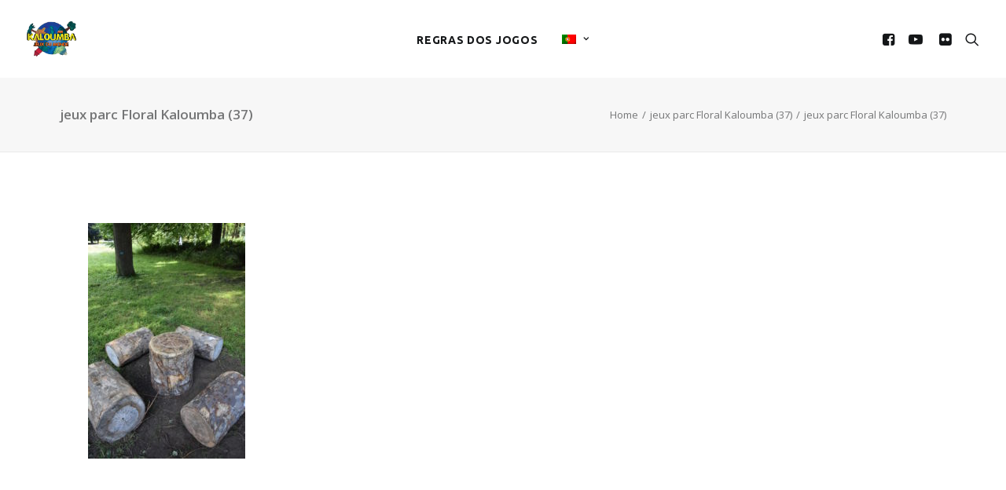

--- FILE ---
content_type: text/html; charset=UTF-8
request_url: https://www.kaloumba.com/pt-pt/jeux-parc-floral-kaloumba-37-2/
body_size: 11998
content:
<!DOCTYPE html>
<html class="no-touch" lang="pt-pt" xmlns="http://www.w3.org/1999/xhtml">
<head>
<meta http-equiv="Content-Type" content="text/html; charset=UTF-8">
<meta name="viewport" content="width=device-width, initial-scale=1">
<link rel="profile" href="http://gmpg.org/xfn/11">
<link rel="pingback" href="https://www.kaloumba.com/xmlrpc.php">
<meta name='robots' content='index, follow, max-image-preview:large, max-snippet:-1, max-video-preview:-1' />
	<style>img:is([sizes="auto" i], [sizes^="auto," i]) { contain-intrinsic-size: 3000px 1500px }</style>
	<link rel="alternate" hreflang="fr-fr" href="https://www.kaloumba.com/jeux-du-monde-dans-le-parc-floral-de-paris/jeux-parc-floral-kaloumba-37/" />
<link rel="alternate" hreflang="el" href="https://www.kaloumba.com/el/jeux-parc-floral-kaloumba-37-2/" />
<link rel="alternate" hreflang="en-us" href="https://www.kaloumba.com/en/jeux-parc-floral-kaloumba-37-2/" />
<link rel="alternate" hreflang="es-es" href="https://www.kaloumba.com/es/jeux-parc-floral-kaloumba-37-2/" />
<link rel="alternate" hreflang="pt-pt" href="https://www.kaloumba.com/pt-pt/jeux-parc-floral-kaloumba-37-2/" />

	<!-- This site is optimized with the Yoast SEO plugin v26.7 - https://yoast.com/wordpress/plugins/seo/ -->
	<title>jeux parc Floral Kaloumba (37) - KALOUMBA</title>
	<link rel="canonical" href="https://www.kaloumba.com/pt-pt/jeux-parc-floral-kaloumba-37-2/" />
	<meta property="og:locale" content="pt_PT" />
	<meta property="og:type" content="article" />
	<meta property="og:title" content="jeux parc Floral Kaloumba (37) - KALOUMBA" />
	<meta property="og:url" content="https://www.kaloumba.com/pt-pt/jeux-parc-floral-kaloumba-37-2/" />
	<meta property="og:site_name" content="KALOUMBA" />
	<meta property="article:publisher" content="https://www.facebook.com/kaloumbafrance" />
	<meta property="og:image" content="https://www.kaloumba.com/pt-pt/jeux-parc-floral-kaloumba-37-2/" />
	<meta property="og:image:width" content="683" />
	<meta property="og:image:height" content="1024" />
	<meta property="og:image:type" content="image/jpeg" />
	<meta name="twitter:card" content="summary_large_image" />
	<script type="application/ld+json" class="yoast-schema-graph">{"@context":"https://schema.org","@graph":[{"@type":"WebPage","@id":"https://www.kaloumba.com/pt-pt/jeux-parc-floral-kaloumba-37-2/","url":"https://www.kaloumba.com/pt-pt/jeux-parc-floral-kaloumba-37-2/","name":"jeux parc Floral Kaloumba (37) - KALOUMBA","isPartOf":{"@id":"https://www.kaloumba.com/en/#website"},"primaryImageOfPage":{"@id":"https://www.kaloumba.com/pt-pt/jeux-parc-floral-kaloumba-37-2/#primaryimage"},"image":{"@id":"https://www.kaloumba.com/pt-pt/jeux-parc-floral-kaloumba-37-2/#primaryimage"},"thumbnailUrl":"https://www.kaloumba.com/wp-content/uploads/2021/07/jeux-parc-Floral-Kaloumba-37.jpg","datePublished":"2021-07-29T16:56:41+00:00","breadcrumb":{"@id":"https://www.kaloumba.com/pt-pt/jeux-parc-floral-kaloumba-37-2/#breadcrumb"},"inLanguage":"pt-PT","potentialAction":[{"@type":"ReadAction","target":["https://www.kaloumba.com/pt-pt/jeux-parc-floral-kaloumba-37-2/"]}]},{"@type":"ImageObject","inLanguage":"pt-PT","@id":"https://www.kaloumba.com/pt-pt/jeux-parc-floral-kaloumba-37-2/#primaryimage","url":"https://www.kaloumba.com/wp-content/uploads/2021/07/jeux-parc-Floral-Kaloumba-37.jpg","contentUrl":"https://www.kaloumba.com/wp-content/uploads/2021/07/jeux-parc-Floral-Kaloumba-37.jpg","width":1707,"height":2560},{"@type":"BreadcrumbList","@id":"https://www.kaloumba.com/pt-pt/jeux-parc-floral-kaloumba-37-2/#breadcrumb","itemListElement":[{"@type":"ListItem","position":1,"name":"Accueil","item":"https://www.kaloumba.com/"},{"@type":"ListItem","position":2,"name":"jeux parc Floral Kaloumba (37)"}]},{"@type":"WebSite","@id":"https://www.kaloumba.com/en/#website","url":"https://www.kaloumba.com/en/","name":"KALOUMBA","description":"découvre des jeux traditionnels venus du monde entier et de toute époque","publisher":{"@id":"https://www.kaloumba.com/en/#organization"},"potentialAction":[{"@type":"SearchAction","target":{"@type":"EntryPoint","urlTemplate":"https://www.kaloumba.com/en/?s={search_term_string}"},"query-input":{"@type":"PropertyValueSpecification","valueRequired":true,"valueName":"search_term_string"}}],"inLanguage":"pt-PT"},{"@type":"Organization","@id":"https://www.kaloumba.com/en/#organization","name":"Kaloumba","url":"https://www.kaloumba.com/en/","logo":{"@type":"ImageObject","inLanguage":"pt-PT","@id":"https://www.kaloumba.com/en/#/schema/logo/image/","url":"https://www.kaloumba.com/wp-content/uploads/2017/09/logo.png","contentUrl":"https://www.kaloumba.com/wp-content/uploads/2017/09/logo.png","width":400,"height":288,"caption":"Kaloumba"},"image":{"@id":"https://www.kaloumba.com/en/#/schema/logo/image/"},"sameAs":["https://www.facebook.com/kaloumbafrance"]}]}</script>
	<!-- / Yoast SEO plugin. -->


<link rel='dns-prefetch' href='//fonts.googleapis.com' />
<link rel="alternate" type="application/rss+xml" title="KALOUMBA &raquo; Feed" href="https://www.kaloumba.com/pt-pt/feed/" />
<link rel="alternate" type="application/rss+xml" title="KALOUMBA &raquo; Feed de comentários" href="https://www.kaloumba.com/pt-pt/comments/feed/" />
<link rel="alternate" type="application/rss+xml" title="Feed de comentários de KALOUMBA &raquo; jeux parc Floral Kaloumba (37)" href="https://www.kaloumba.com/pt-pt/feed/?attachment_id=59794" />
<script type="text/javascript">
/* <![CDATA[ */
window._wpemojiSettings = {"baseUrl":"https:\/\/s.w.org\/images\/core\/emoji\/15.0.3\/72x72\/","ext":".png","svgUrl":"https:\/\/s.w.org\/images\/core\/emoji\/15.0.3\/svg\/","svgExt":".svg","source":{"concatemoji":"https:\/\/www.kaloumba.com\/wp-includes\/js\/wp-emoji-release.min.js?ver=6.7.4"}};
/*! This file is auto-generated */
!function(i,n){var o,s,e;function c(e){try{var t={supportTests:e,timestamp:(new Date).valueOf()};sessionStorage.setItem(o,JSON.stringify(t))}catch(e){}}function p(e,t,n){e.clearRect(0,0,e.canvas.width,e.canvas.height),e.fillText(t,0,0);var t=new Uint32Array(e.getImageData(0,0,e.canvas.width,e.canvas.height).data),r=(e.clearRect(0,0,e.canvas.width,e.canvas.height),e.fillText(n,0,0),new Uint32Array(e.getImageData(0,0,e.canvas.width,e.canvas.height).data));return t.every(function(e,t){return e===r[t]})}function u(e,t,n){switch(t){case"flag":return n(e,"\ud83c\udff3\ufe0f\u200d\u26a7\ufe0f","\ud83c\udff3\ufe0f\u200b\u26a7\ufe0f")?!1:!n(e,"\ud83c\uddfa\ud83c\uddf3","\ud83c\uddfa\u200b\ud83c\uddf3")&&!n(e,"\ud83c\udff4\udb40\udc67\udb40\udc62\udb40\udc65\udb40\udc6e\udb40\udc67\udb40\udc7f","\ud83c\udff4\u200b\udb40\udc67\u200b\udb40\udc62\u200b\udb40\udc65\u200b\udb40\udc6e\u200b\udb40\udc67\u200b\udb40\udc7f");case"emoji":return!n(e,"\ud83d\udc26\u200d\u2b1b","\ud83d\udc26\u200b\u2b1b")}return!1}function f(e,t,n){var r="undefined"!=typeof WorkerGlobalScope&&self instanceof WorkerGlobalScope?new OffscreenCanvas(300,150):i.createElement("canvas"),a=r.getContext("2d",{willReadFrequently:!0}),o=(a.textBaseline="top",a.font="600 32px Arial",{});return e.forEach(function(e){o[e]=t(a,e,n)}),o}function t(e){var t=i.createElement("script");t.src=e,t.defer=!0,i.head.appendChild(t)}"undefined"!=typeof Promise&&(o="wpEmojiSettingsSupports",s=["flag","emoji"],n.supports={everything:!0,everythingExceptFlag:!0},e=new Promise(function(e){i.addEventListener("DOMContentLoaded",e,{once:!0})}),new Promise(function(t){var n=function(){try{var e=JSON.parse(sessionStorage.getItem(o));if("object"==typeof e&&"number"==typeof e.timestamp&&(new Date).valueOf()<e.timestamp+604800&&"object"==typeof e.supportTests)return e.supportTests}catch(e){}return null}();if(!n){if("undefined"!=typeof Worker&&"undefined"!=typeof OffscreenCanvas&&"undefined"!=typeof URL&&URL.createObjectURL&&"undefined"!=typeof Blob)try{var e="postMessage("+f.toString()+"("+[JSON.stringify(s),u.toString(),p.toString()].join(",")+"));",r=new Blob([e],{type:"text/javascript"}),a=new Worker(URL.createObjectURL(r),{name:"wpTestEmojiSupports"});return void(a.onmessage=function(e){c(n=e.data),a.terminate(),t(n)})}catch(e){}c(n=f(s,u,p))}t(n)}).then(function(e){for(var t in e)n.supports[t]=e[t],n.supports.everything=n.supports.everything&&n.supports[t],"flag"!==t&&(n.supports.everythingExceptFlag=n.supports.everythingExceptFlag&&n.supports[t]);n.supports.everythingExceptFlag=n.supports.everythingExceptFlag&&!n.supports.flag,n.DOMReady=!1,n.readyCallback=function(){n.DOMReady=!0}}).then(function(){return e}).then(function(){var e;n.supports.everything||(n.readyCallback(),(e=n.source||{}).concatemoji?t(e.concatemoji):e.wpemoji&&e.twemoji&&(t(e.twemoji),t(e.wpemoji)))}))}((window,document),window._wpemojiSettings);
/* ]]> */
</script>
<style id='wp-emoji-styles-inline-css' type='text/css'>

	img.wp-smiley, img.emoji {
		display: inline !important;
		border: none !important;
		box-shadow: none !important;
		height: 1em !important;
		width: 1em !important;
		margin: 0 0.07em !important;
		vertical-align: -0.1em !important;
		background: none !important;
		padding: 0 !important;
	}
</style>
<link rel='stylesheet' id='wp-block-library-css' href='https://www.kaloumba.com/wp-includes/css/dist/block-library/style.min.css?ver=6.7.4' type='text/css' media='all' />
<style id='classic-theme-styles-inline-css' type='text/css'>
/*! This file is auto-generated */
.wp-block-button__link{color:#fff;background-color:#32373c;border-radius:9999px;box-shadow:none;text-decoration:none;padding:calc(.667em + 2px) calc(1.333em + 2px);font-size:1.125em}.wp-block-file__button{background:#32373c;color:#fff;text-decoration:none}
</style>
<style id='global-styles-inline-css' type='text/css'>
:root{--wp--preset--aspect-ratio--square: 1;--wp--preset--aspect-ratio--4-3: 4/3;--wp--preset--aspect-ratio--3-4: 3/4;--wp--preset--aspect-ratio--3-2: 3/2;--wp--preset--aspect-ratio--2-3: 2/3;--wp--preset--aspect-ratio--16-9: 16/9;--wp--preset--aspect-ratio--9-16: 9/16;--wp--preset--color--black: #000000;--wp--preset--color--cyan-bluish-gray: #abb8c3;--wp--preset--color--white: #ffffff;--wp--preset--color--pale-pink: #f78da7;--wp--preset--color--vivid-red: #cf2e2e;--wp--preset--color--luminous-vivid-orange: #ff6900;--wp--preset--color--luminous-vivid-amber: #fcb900;--wp--preset--color--light-green-cyan: #7bdcb5;--wp--preset--color--vivid-green-cyan: #00d084;--wp--preset--color--pale-cyan-blue: #8ed1fc;--wp--preset--color--vivid-cyan-blue: #0693e3;--wp--preset--color--vivid-purple: #9b51e0;--wp--preset--gradient--vivid-cyan-blue-to-vivid-purple: linear-gradient(135deg,rgba(6,147,227,1) 0%,rgb(155,81,224) 100%);--wp--preset--gradient--light-green-cyan-to-vivid-green-cyan: linear-gradient(135deg,rgb(122,220,180) 0%,rgb(0,208,130) 100%);--wp--preset--gradient--luminous-vivid-amber-to-luminous-vivid-orange: linear-gradient(135deg,rgba(252,185,0,1) 0%,rgba(255,105,0,1) 100%);--wp--preset--gradient--luminous-vivid-orange-to-vivid-red: linear-gradient(135deg,rgba(255,105,0,1) 0%,rgb(207,46,46) 100%);--wp--preset--gradient--very-light-gray-to-cyan-bluish-gray: linear-gradient(135deg,rgb(238,238,238) 0%,rgb(169,184,195) 100%);--wp--preset--gradient--cool-to-warm-spectrum: linear-gradient(135deg,rgb(74,234,220) 0%,rgb(151,120,209) 20%,rgb(207,42,186) 40%,rgb(238,44,130) 60%,rgb(251,105,98) 80%,rgb(254,248,76) 100%);--wp--preset--gradient--blush-light-purple: linear-gradient(135deg,rgb(255,206,236) 0%,rgb(152,150,240) 100%);--wp--preset--gradient--blush-bordeaux: linear-gradient(135deg,rgb(254,205,165) 0%,rgb(254,45,45) 50%,rgb(107,0,62) 100%);--wp--preset--gradient--luminous-dusk: linear-gradient(135deg,rgb(255,203,112) 0%,rgb(199,81,192) 50%,rgb(65,88,208) 100%);--wp--preset--gradient--pale-ocean: linear-gradient(135deg,rgb(255,245,203) 0%,rgb(182,227,212) 50%,rgb(51,167,181) 100%);--wp--preset--gradient--electric-grass: linear-gradient(135deg,rgb(202,248,128) 0%,rgb(113,206,126) 100%);--wp--preset--gradient--midnight: linear-gradient(135deg,rgb(2,3,129) 0%,rgb(40,116,252) 100%);--wp--preset--font-size--small: 13px;--wp--preset--font-size--medium: 20px;--wp--preset--font-size--large: 36px;--wp--preset--font-size--x-large: 42px;--wp--preset--spacing--20: 0.44rem;--wp--preset--spacing--30: 0.67rem;--wp--preset--spacing--40: 1rem;--wp--preset--spacing--50: 1.5rem;--wp--preset--spacing--60: 2.25rem;--wp--preset--spacing--70: 3.38rem;--wp--preset--spacing--80: 5.06rem;--wp--preset--shadow--natural: 6px 6px 9px rgba(0, 0, 0, 0.2);--wp--preset--shadow--deep: 12px 12px 50px rgba(0, 0, 0, 0.4);--wp--preset--shadow--sharp: 6px 6px 0px rgba(0, 0, 0, 0.2);--wp--preset--shadow--outlined: 6px 6px 0px -3px rgba(255, 255, 255, 1), 6px 6px rgba(0, 0, 0, 1);--wp--preset--shadow--crisp: 6px 6px 0px rgba(0, 0, 0, 1);}:where(.is-layout-flex){gap: 0.5em;}:where(.is-layout-grid){gap: 0.5em;}body .is-layout-flex{display: flex;}.is-layout-flex{flex-wrap: wrap;align-items: center;}.is-layout-flex > :is(*, div){margin: 0;}body .is-layout-grid{display: grid;}.is-layout-grid > :is(*, div){margin: 0;}:where(.wp-block-columns.is-layout-flex){gap: 2em;}:where(.wp-block-columns.is-layout-grid){gap: 2em;}:where(.wp-block-post-template.is-layout-flex){gap: 1.25em;}:where(.wp-block-post-template.is-layout-grid){gap: 1.25em;}.has-black-color{color: var(--wp--preset--color--black) !important;}.has-cyan-bluish-gray-color{color: var(--wp--preset--color--cyan-bluish-gray) !important;}.has-white-color{color: var(--wp--preset--color--white) !important;}.has-pale-pink-color{color: var(--wp--preset--color--pale-pink) !important;}.has-vivid-red-color{color: var(--wp--preset--color--vivid-red) !important;}.has-luminous-vivid-orange-color{color: var(--wp--preset--color--luminous-vivid-orange) !important;}.has-luminous-vivid-amber-color{color: var(--wp--preset--color--luminous-vivid-amber) !important;}.has-light-green-cyan-color{color: var(--wp--preset--color--light-green-cyan) !important;}.has-vivid-green-cyan-color{color: var(--wp--preset--color--vivid-green-cyan) !important;}.has-pale-cyan-blue-color{color: var(--wp--preset--color--pale-cyan-blue) !important;}.has-vivid-cyan-blue-color{color: var(--wp--preset--color--vivid-cyan-blue) !important;}.has-vivid-purple-color{color: var(--wp--preset--color--vivid-purple) !important;}.has-black-background-color{background-color: var(--wp--preset--color--black) !important;}.has-cyan-bluish-gray-background-color{background-color: var(--wp--preset--color--cyan-bluish-gray) !important;}.has-white-background-color{background-color: var(--wp--preset--color--white) !important;}.has-pale-pink-background-color{background-color: var(--wp--preset--color--pale-pink) !important;}.has-vivid-red-background-color{background-color: var(--wp--preset--color--vivid-red) !important;}.has-luminous-vivid-orange-background-color{background-color: var(--wp--preset--color--luminous-vivid-orange) !important;}.has-luminous-vivid-amber-background-color{background-color: var(--wp--preset--color--luminous-vivid-amber) !important;}.has-light-green-cyan-background-color{background-color: var(--wp--preset--color--light-green-cyan) !important;}.has-vivid-green-cyan-background-color{background-color: var(--wp--preset--color--vivid-green-cyan) !important;}.has-pale-cyan-blue-background-color{background-color: var(--wp--preset--color--pale-cyan-blue) !important;}.has-vivid-cyan-blue-background-color{background-color: var(--wp--preset--color--vivid-cyan-blue) !important;}.has-vivid-purple-background-color{background-color: var(--wp--preset--color--vivid-purple) !important;}.has-black-border-color{border-color: var(--wp--preset--color--black) !important;}.has-cyan-bluish-gray-border-color{border-color: var(--wp--preset--color--cyan-bluish-gray) !important;}.has-white-border-color{border-color: var(--wp--preset--color--white) !important;}.has-pale-pink-border-color{border-color: var(--wp--preset--color--pale-pink) !important;}.has-vivid-red-border-color{border-color: var(--wp--preset--color--vivid-red) !important;}.has-luminous-vivid-orange-border-color{border-color: var(--wp--preset--color--luminous-vivid-orange) !important;}.has-luminous-vivid-amber-border-color{border-color: var(--wp--preset--color--luminous-vivid-amber) !important;}.has-light-green-cyan-border-color{border-color: var(--wp--preset--color--light-green-cyan) !important;}.has-vivid-green-cyan-border-color{border-color: var(--wp--preset--color--vivid-green-cyan) !important;}.has-pale-cyan-blue-border-color{border-color: var(--wp--preset--color--pale-cyan-blue) !important;}.has-vivid-cyan-blue-border-color{border-color: var(--wp--preset--color--vivid-cyan-blue) !important;}.has-vivid-purple-border-color{border-color: var(--wp--preset--color--vivid-purple) !important;}.has-vivid-cyan-blue-to-vivid-purple-gradient-background{background: var(--wp--preset--gradient--vivid-cyan-blue-to-vivid-purple) !important;}.has-light-green-cyan-to-vivid-green-cyan-gradient-background{background: var(--wp--preset--gradient--light-green-cyan-to-vivid-green-cyan) !important;}.has-luminous-vivid-amber-to-luminous-vivid-orange-gradient-background{background: var(--wp--preset--gradient--luminous-vivid-amber-to-luminous-vivid-orange) !important;}.has-luminous-vivid-orange-to-vivid-red-gradient-background{background: var(--wp--preset--gradient--luminous-vivid-orange-to-vivid-red) !important;}.has-very-light-gray-to-cyan-bluish-gray-gradient-background{background: var(--wp--preset--gradient--very-light-gray-to-cyan-bluish-gray) !important;}.has-cool-to-warm-spectrum-gradient-background{background: var(--wp--preset--gradient--cool-to-warm-spectrum) !important;}.has-blush-light-purple-gradient-background{background: var(--wp--preset--gradient--blush-light-purple) !important;}.has-blush-bordeaux-gradient-background{background: var(--wp--preset--gradient--blush-bordeaux) !important;}.has-luminous-dusk-gradient-background{background: var(--wp--preset--gradient--luminous-dusk) !important;}.has-pale-ocean-gradient-background{background: var(--wp--preset--gradient--pale-ocean) !important;}.has-electric-grass-gradient-background{background: var(--wp--preset--gradient--electric-grass) !important;}.has-midnight-gradient-background{background: var(--wp--preset--gradient--midnight) !important;}.has-small-font-size{font-size: var(--wp--preset--font-size--small) !important;}.has-medium-font-size{font-size: var(--wp--preset--font-size--medium) !important;}.has-large-font-size{font-size: var(--wp--preset--font-size--large) !important;}.has-x-large-font-size{font-size: var(--wp--preset--font-size--x-large) !important;}
:where(.wp-block-post-template.is-layout-flex){gap: 1.25em;}:where(.wp-block-post-template.is-layout-grid){gap: 1.25em;}
:where(.wp-block-columns.is-layout-flex){gap: 2em;}:where(.wp-block-columns.is-layout-grid){gap: 2em;}
:root :where(.wp-block-pullquote){font-size: 1.5em;line-height: 1.6;}
</style>
<link rel='stylesheet' id='contact-form-7-css' href='https://www.kaloumba.com/wp-content/plugins/contact-form-7/includes/css/styles.css?ver=6.1.4' type='text/css' media='all' />
<link rel='stylesheet' id='uncodefont-google-css' href='//fonts.googleapis.com/css?family=Poppins%3A300%2Cregular%2C500%2C600%2C700%7CHind%3A300%2Cregular%2C500%2C600%2C700%7CDroid+Serif%3Aregular%2Citalic%2C700%2C700italic%7CDosis%3A200%2C300%2Cregular%2C500%2C600%2C700%2C800%7CPlayfair+Display%3Aregular%2Citalic%2C700%2C700italic%2C900%2C900italic%7COswald%3A300%2Cregular%2C700%7CRoboto%3A100%2C100italic%2C300%2C300italic%2Cregular%2Citalic%2C500%2C500italic%2C700%2C700italic%2C900%2C900italic%7CSource+Sans+Pro%3A200%2C200italic%2C300%2C300italic%2Cregular%2Citalic%2C600%2C600italic%2C700%2C700italic%2C900%2C900italic%7CChivo%3Aregular%2Citalic%2C900%2C900italic%7COpen+Sans%3A300%2C300italic%2Cregular%2Citalic%2C600%2C600italic%2C700%2C700italic%2C800%2C800italic%7CUbuntu%3A300%2C300italic%2Cregular%2Citalic%2C500%2C500italic%2C700%2C700italic&#038;subset=devanagari%2Clatin-ext%2Clatin%2Ccyrillic%2Cvietnamese%2Cgreek%2Ccyrillic-ext%2Cgreek-ext&#038;ver=2.9.1.3' type='text/css' media='all' />
<link rel='stylesheet' id='wpml-menu-item-0-css' href='//www.kaloumba.com/wp-content/plugins/sitepress-multilingual-cms-old/templates/language-switchers/menu-item/style.css?ver=1' type='text/css' media='all' />
<link rel='stylesheet' id='wpml-cms-nav-css-css' href='https://www.kaloumba.com/wp-content/plugins/wpml-cms-nav-old/res/css/navigation.css?ver=1.4.23' type='text/css' media='all' />
<link rel='stylesheet' id='cms-navigation-style-base-css' href='https://www.kaloumba.com/wp-content/plugins/wpml-cms-nav-old/res/css/cms-navigation-base.css?ver=1.4.23' type='text/css' media='screen' />
<link rel='stylesheet' id='cms-navigation-style-css' href='https://www.kaloumba.com/wp-content/plugins/wpml-cms-nav-old/res/css/cms-navigation.css?ver=1.4.23' type='text/css' media='screen' />
<link rel='stylesheet' id='uncode-style-css' href='https://www.kaloumba.com/wp-content/themes/uncode/library/css/style.css?ver=74758608' type='text/css' media='all' />
<style id='uncode-style-inline-css' type='text/css'>

@media (min-width: 960px) { .limit-width { max-width: 1200px; margin: auto;}}
.menu-primary ul.menu-smart > li > a, .menu-primary ul.menu-smart li.dropdown > a, .menu-primary ul.menu-smart li.mega-menu > a, .vmenu-container ul.menu-smart > li > a, .vmenu-container ul.menu-smart li.dropdown > a { text-transform: uppercase; }
#changer-back-color { transition: background-color 1000ms cubic-bezier(0.25, 1, 0.5, 1) !important; } #changer-back-color > div { transition: opacity 1000ms cubic-bezier(0.25, 1, 0.5, 1) !important; } body.bg-changer-init.disable-hover .main-wrapper .style-light,  body.bg-changer-init.disable-hover .main-wrapper .style-light h1,  body.bg-changer-init.disable-hover .main-wrapper .style-light h2, body.bg-changer-init.disable-hover .main-wrapper .style-light h3, body.bg-changer-init.disable-hover .main-wrapper .style-light h4, body.bg-changer-init.disable-hover .main-wrapper .style-light h5, body.bg-changer-init.disable-hover .main-wrapper .style-light h6, body.bg-changer-init.disable-hover .main-wrapper .style-light a, body.bg-changer-init.disable-hover .main-wrapper .style-dark, body.bg-changer-init.disable-hover .main-wrapper .style-dark h1, body.bg-changer-init.disable-hover .main-wrapper .style-dark h2, body.bg-changer-init.disable-hover .main-wrapper .style-dark h3, body.bg-changer-init.disable-hover .main-wrapper .style-dark h4, body.bg-changer-init.disable-hover .main-wrapper .style-dark h5, body.bg-changer-init.disable-hover .main-wrapper .style-dark h6, body.bg-changer-init.disable-hover .main-wrapper .style-dark a { transition: color 1000ms cubic-bezier(0.25, 1, 0.5, 1) !important; }
</style>
<link rel='stylesheet' id='uncode-icons-css' href='https://www.kaloumba.com/wp-content/themes/uncode/library/css/uncode-icons.css?ver=74758608' type='text/css' media='all' />
<link rel='stylesheet' id='uncode-custom-style-css' href='https://www.kaloumba.com/wp-content/themes/uncode/library/css/style-custom.css?ver=74758608' type='text/css' media='all' />
<style id='uncode-custom-style-inline-css' type='text/css'>
.tribe-events-list-widget .tribe-events-list-widget-events {padding:0px;}.tribe-event-title {font-size:14px !important;font-weight:400;font-family:Open sans;}.tribe-event-duration {font-size:11px !important;}.widget-title {font-size:15px !important;}.post-info{display:none;}.share-button.share-inline .social.top li.social-xing{display:none !important;}
</style>
<script type="text/javascript" src="https://www.kaloumba.com/wp-includes/js/jquery/jquery.min.js?ver=3.7.1" id="jquery-core-js"></script>
<script type="text/javascript" src="https://www.kaloumba.com/wp-includes/js/jquery/jquery-migrate.min.js?ver=3.4.1" id="jquery-migrate-js"></script>
<script type="text/javascript" src="/wp-content/themes/uncode/library/js/ai-uncode.js" id="uncodeAI" data-home="/pt-pt/" data-path="/" data-breakpoints-images="258,516,720,1032,1440,2064,2880" id="ai-uncode-js"></script>
<script type="text/javascript" id="uncode-init-js-extra">
/* <![CDATA[ */
var SiteParameters = {"days":"days","hours":"hours","minutes":"minutes","seconds":"seconds","constant_scroll":"on","scroll_speed":"2","parallax_factor":"0.25","loading":"Loading\u2026","slide_name":"slide","slide_footer":"footer","ajax_url":"https:\/\/www.kaloumba.com\/wp-admin\/admin-ajax.php","nonce_adaptive_images":"e738376a02","nonce_srcset_async":"a2f5587c3a","enable_debug":"","block_mobile_videos":"","is_frontend_editor":"","main_width":["1200","px"],"mobile_parallax_allowed":"","listen_for_screen_update":"1","wireframes_plugin_active":"","sticky_elements":"off","resize_quality":"90","register_metadata":"","bg_changer_time":"1000","update_wc_fragments":"1","optimize_shortpixel_image":"","menu_mobile_offcanvas_gap":"45","custom_cursor_selector":"[href], .trigger-overlay, .owl-next, .owl-prev, .owl-dot, input[type=\"submit\"], input[type=\"checkbox\"], button[type=\"submit\"], a[class^=\"ilightbox\"], .ilightbox-thumbnail, .ilightbox-prev, .ilightbox-next, .overlay-close, .unmodal-close, .qty-inset > span, .share-button li, .uncode-post-titles .tmb.tmb-click-area, .btn-link, .tmb-click-row .t-inside, .lg-outer button, .lg-thumb img, a[data-lbox], .uncode-close-offcanvas-overlay, .uncode-nav-next, .uncode-nav-prev, .uncode-nav-index","mobile_parallax_animation":"","lbox_enhanced":"","native_media_player":"1","vimeoPlayerParams":"?autoplay=0","ajax_filter_key_search":"key","ajax_filter_key_unfilter":"unfilter","index_pagination_disable_scroll":"","index_pagination_scroll_to":"","uncode_wc_popup_cart_qty":"","disable_hover_hack":"","uncode_nocookie":"","menuHideOnClick":"1","smoothScroll":"off","smoothScrollDisableHover":"","smoothScrollQuery":"960","uncode_force_onepage_dots":"","uncode_smooth_scroll_safe":"","uncode_lb_add_galleries":", .gallery","uncode_lb_add_items":", .gallery .gallery-item a","uncode_adaptive":"1","ai_breakpoints":"258,516,720,1032,1440,2064,2880"};
/* ]]> */
</script>
<script type="text/javascript" src="https://www.kaloumba.com/wp-content/themes/uncode/library/js/init.js?ver=74758608" id="uncode-init-js"></script>
<script></script><link rel="https://api.w.org/" href="https://www.kaloumba.com/pt-pt/wp-json/" /><link rel="alternate" title="JSON" type="application/json" href="https://www.kaloumba.com/pt-pt/wp-json/wp/v2/media/59794/" /><link rel="EditURI" type="application/rsd+xml" title="RSD" href="https://www.kaloumba.com/xmlrpc.php?rsd" />
<meta name="generator" content="WordPress 6.7.4" />
<link rel='shortlink' href='https://www.kaloumba.com/pt-pt/?p=59794' />
<link rel="alternate" title="oEmbed (JSON)" type="application/json+oembed" href="https://www.kaloumba.com/pt-pt/wp-json/oembed/1.0/embed/?url=https%3A%2F%2Fwww.kaloumba.com%2Fpt-pt%2Fjeux-parc-floral-kaloumba-37-2%2F" />
<link rel="alternate" title="oEmbed (XML)" type="text/xml+oembed" href="https://www.kaloumba.com/pt-pt/wp-json/oembed/1.0/embed/?url=https%3A%2F%2Fwww.kaloumba.com%2Fpt-pt%2Fjeux-parc-floral-kaloumba-37-2%2F&#038;format=xml" />
<meta name="generator" content="WPML ver:4.0.7 stt:1,4,13,42,2;" />
<style type="text/css">.recentcomments a{display:inline !important;padding:0 !important;margin:0 !important;}</style><link rel="icon" href="https://www.kaloumba.com/wp-content/uploads/2017/09/cropped-ico-32x32.png" sizes="32x32" />
<link rel="icon" href="https://www.kaloumba.com/wp-content/uploads/2017/09/cropped-ico-192x192.png" sizes="192x192" />
<link rel="apple-touch-icon" href="https://www.kaloumba.com/wp-content/uploads/2017/09/cropped-ico-180x180.png" />
<meta name="msapplication-TileImage" content="https://www.kaloumba.com/wp-content/uploads/2017/09/cropped-ico-270x270.png" />
<noscript><style> .wpb_animate_when_almost_visible { opacity: 1; }</style></noscript></head>
<body class="attachment attachment-template-default single single-attachment postid-59794 attachmentid-59794 attachment-jpeg  style-color-wayh-bg group-blog hormenu-position-left megamenu-full-submenu hmenu hmenu-position-center header-full-width main-center-align menu-sticky-mobile menu-mobile-default mobile-parallax-not-allowed ilb-no-bounce qw-body-scroll-disabled menu-sticky-fix no-qty-fx wpb-js-composer js-comp-ver-7.8 vc_responsive" data-border="0">
		<div id="vh_layout_help"></div><div class="body-borders" data-border="0"><div class="top-border body-border-shadow"></div><div class="right-border body-border-shadow"></div><div class="bottom-border body-border-shadow"></div><div class="left-border body-border-shadow"></div><div class="top-border style-light-bg"></div><div class="right-border style-light-bg"></div><div class="bottom-border style-light-bg"></div><div class="left-border style-light-bg"></div></div>	<div class="box-wrapper">
		<div class="box-container">
		<script type="text/javascript" id="initBox">UNCODE.initBox();</script>
		<div class="menu-wrapper menu-shrink menu-sticky menu-sticky-mobile">
													
													<header id="masthead" class="navbar menu-primary menu-light submenu-dark menu-transparent menu-add-padding style-light-original single-h-padding menu-absolute menu-with-logo">
														<div class="menu-container style-color-xsdn-bg menu-no-borders">
															<div class="row-menu">
																<div class="row-menu-inner">
																	<div id="logo-container-mobile" class="col-lg-0 logo-container middle">
																		<div id="main-logo" class="navbar-header style-light">
																			<a href="https://www.kaloumba.com/pt-pt/" class="navbar-brand" data-minheight="30" aria-label="KALOUMBA"><div class="logo-image main-logo logo-skinnable" data-maxheight="45" style="height: 45px;"><img fetchpriority="high" decoding="async" src="https://www.kaloumba.com/wp-content/uploads/2017/09/logo.png" alt="logo" width="400" height="288" class="img-responsive" /></div></a>
																		</div>
																		<div class="mmb-container"><div class="mobile-additional-icons"></div><div class="mobile-menu-button mobile-menu-button-light lines-button"><span class="lines"><span></span></span></div></div>
																	</div>
																	<div class="col-lg-12 main-menu-container middle">
																		<div class="menu-horizontal ">
																			<div class="menu-horizontal-inner">
																				<div class="nav navbar-nav navbar-main navbar-nav-first"><ul id="menu-main_menu-pr" class="menu-primary-inner menu-smart sm"><li id="menu-item-56930" class="menu-item menu-item-type-post_type menu-item-object-page menu-item-56930 menu-item-link"><a title="Regras dos jogos" href="https://www.kaloumba.com/pt-pt/regras-dos-jogos/">Regras dos jogos<i class="fa fa-angle-right fa-dropdown"></i></a></li>
<li id="menu-item-wpml-ls-90-pt-pt" class="menu-item wpml-ls-slot-90 wpml-ls-item wpml-ls-item-pt-pt wpml-ls-current-language wpml-ls-menu-item wpml-ls-last-item menu-item-type-wpml_ls_menu_item menu-item-object-wpml_ls_menu_item menu-item-has-children menu-item-wpml-ls-90-pt-pt dropdown menu-item-link"><a title="&lt;img class=&quot;wpml-ls-flag&quot; src=&quot;https://www.kaloumba.com/wp-content/plugins/sitepress-multilingual-cms-old/res/flags/pt-pt.png&quot; alt=&quot;pt-pt&quot; title=&quot;Português&quot;&gt;" href="https://www.kaloumba.com/pt-pt/jeux-parc-floral-kaloumba-37-2/" data-toggle="dropdown" class="dropdown-toggle" data-type="title"><img decoding="async" class="wpml-ls-flag" src="https://www.kaloumba.com/wp-content/plugins/sitepress-multilingual-cms-old/res/flags/pt-pt.png" alt="pt-pt" title="Português"><i class="fa fa-angle-down fa-dropdown"></i></a>
<ul role="menu" class="drop-menu">
	<li id="menu-item-wpml-ls-90-fr" class="menu-item wpml-ls-slot-90 wpml-ls-item wpml-ls-item-fr wpml-ls-menu-item wpml-ls-first-item menu-item-type-wpml_ls_menu_item menu-item-object-wpml_ls_menu_item menu-item-wpml-ls-90-fr"><a title="&lt;img class=&quot;wpml-ls-flag&quot; src=&quot;https://www.kaloumba.com/wp-content/plugins/sitepress-multilingual-cms-old/res/flags/fr.png&quot; alt=&quot;fr&quot; title=&quot;Français&quot;&gt;" href="https://www.kaloumba.com/jeux-du-monde-dans-le-parc-floral-de-paris/jeux-parc-floral-kaloumba-37/"><img decoding="async" class="wpml-ls-flag" src="https://www.kaloumba.com/wp-content/plugins/sitepress-multilingual-cms-old/res/flags/fr.png" alt="fr" title="Français"><i class="fa fa-angle-right fa-dropdown"></i></a></li>
	<li id="menu-item-wpml-ls-90-el" class="menu-item wpml-ls-slot-90 wpml-ls-item wpml-ls-item-el wpml-ls-menu-item menu-item-type-wpml_ls_menu_item menu-item-object-wpml_ls_menu_item menu-item-wpml-ls-90-el"><a title="&lt;img class=&quot;wpml-ls-flag&quot; src=&quot;https://www.kaloumba.com/wp-content/plugins/sitepress-multilingual-cms-old/res/flags/el.png&quot; alt=&quot;el&quot; title=&quot;Ελληνικα&quot;&gt;" href="https://www.kaloumba.com/el/jeux-parc-floral-kaloumba-37-2/"><img decoding="async" class="wpml-ls-flag" src="https://www.kaloumba.com/wp-content/plugins/sitepress-multilingual-cms-old/res/flags/el.png" alt="el" title="Ελληνικα"><i class="fa fa-angle-right fa-dropdown"></i></a></li>
	<li id="menu-item-wpml-ls-90-en" class="menu-item wpml-ls-slot-90 wpml-ls-item wpml-ls-item-en wpml-ls-menu-item menu-item-type-wpml_ls_menu_item menu-item-object-wpml_ls_menu_item menu-item-wpml-ls-90-en"><a title="&lt;img class=&quot;wpml-ls-flag&quot; src=&quot;https://www.kaloumba.com/wp-content/plugins/sitepress-multilingual-cms-old/res/flags/en.png&quot; alt=&quot;en&quot; title=&quot;English&quot;&gt;" href="https://www.kaloumba.com/en/jeux-parc-floral-kaloumba-37-2/"><img decoding="async" class="wpml-ls-flag" src="https://www.kaloumba.com/wp-content/plugins/sitepress-multilingual-cms-old/res/flags/en.png" alt="en" title="English"><i class="fa fa-angle-right fa-dropdown"></i></a></li>
	<li id="menu-item-wpml-ls-90-es" class="menu-item wpml-ls-slot-90 wpml-ls-item wpml-ls-item-es wpml-ls-menu-item menu-item-type-wpml_ls_menu_item menu-item-object-wpml_ls_menu_item menu-item-wpml-ls-90-es"><a title="&lt;img class=&quot;wpml-ls-flag&quot; src=&quot;https://www.kaloumba.com/wp-content/plugins/sitepress-multilingual-cms-old/res/flags/es.png&quot; alt=&quot;es&quot; title=&quot;Español&quot;&gt;" href="https://www.kaloumba.com/es/jeux-parc-floral-kaloumba-37-2/"><img decoding="async" class="wpml-ls-flag" src="https://www.kaloumba.com/wp-content/plugins/sitepress-multilingual-cms-old/res/flags/es.png" alt="es" title="Español"><i class="fa fa-angle-right fa-dropdown"></i></a></li>
</ul>
</li>
</ul></div><div class="uncode-close-offcanvas-mobile lines-button close navbar-mobile-el"><span class="lines"></span></div><div class="nav navbar-nav navbar-nav-last navbar-extra-icons"><ul class="menu-smart sm menu-icons menu-smart-social"><li class="menu-item-link social-icon social-816565"><a href="https://www.facebook.com/kaloumbafrance" class="social-menu-link" target="_blank"><i class="fa fa-facebook-square"></i></a></li><li class="menu-item-link social-icon social-143311"><a href="http://www.dailymotion.com/Kaloumba" class="social-menu-link" target="_blank"><i class="fa fa-youtube-play"></i></a></li><li class="menu-item-link social-icon social-728176"><a href="https://www.flickr.com/photos/kaloumba/albums" class="social-menu-link" target="_blank"><i class="fa fa-flickr"></i></a></li><li class="menu-item-link search-icon style-light dropdown "><a href="#" class="trigger-overlay search-icon" data-area="search" data-container="box-container" aria-label="Search">
													<i class="fa fa-search3"></i><span class="desktop-hidden"><span>Search</span></span><i class="fa fa-angle-down fa-dropdown desktop-hidden"></i>
													</a><ul role="menu" class="drop-menu desktop-hidden">
														<li>
															<form class="search" method="get" action="https://www.kaloumba.com/pt-pt/">
																<input type="search" class="search-field no-livesearch" placeholder="Search…" value="" name="s" title="Search…" /></form>
														</li>
													</ul></li></ul></div></div>
																		</div>
																	</div>
																</div>
															</div></div>
													</header>
												</div>			<script type="text/javascript" id="fixMenuHeight">UNCODE.fixMenuHeight();</script>
			<div class="main-wrapper">
				<div class="main-container">
					<div class="page-wrapper">
						<div class="sections-container">
<script type="text/javascript">UNCODE.initHeader();</script><div class="row-container row-breadcrumb row-breadcrumb-light text-right">
		  					<div class="row row-parent style-light limit-width">
									<div class="breadcrumb-title h5 text-bold">jeux parc Floral Kaloumba (37)</div><ol class="breadcrumb header-subtitle"><li><a href="https://www.kaloumba.com/pt-pt/">Home</a></li><li><a href="https://www.kaloumba.com/pt-pt/jeux-parc-floral-kaloumba-37-2/">jeux parc Floral Kaloumba (37)</a></li><li class="current">jeux parc Floral Kaloumba (37)</li></ol>
								</div>
							</div><article id="post-59794" class="page-body style-color-xsdn-bg post-59794 attachment type-attachment status-inherit hentry">
          <div class="post-wrapper">
          	<div class="post-body"><div class="post-content un-no-sidebar-layout"><div class="row-container">
		  					<div class="row row-parent style-light limit-width double-top-padding double-bottom-padding">
									<div class="row-container">
		  					<div class="row row-parent style-light limit-width no-top-padding double-bottom-padding">
									<p class="attachment"><a href='https://www.kaloumba.com/wp-content/uploads/2021/07/jeux-parc-Floral-Kaloumba-37.jpg'><img decoding="async" width="200" height="300" src="https://www.kaloumba.com/wp-content/uploads/2021/07/jeux-parc-Floral-Kaloumba-37-200x300.jpg" class="attachment-medium size-medium" alt="" /></a></p>
								</div>
							</div>
								</div>
							</div></div></div>
          </div>
        </article>								</div><!-- sections container -->
							</div><!-- page wrapper -->
												<footer id="colophon" class="site-footer">
							<div data-parent="true" class="vc_row style-color-nhtu-bg row-container mobile-hidden" id="row-unique-0"><div class="row double-top-padding double-bottom-padding single-h-padding limit-width row-parent"><div class="wpb_row row-inner"><div class="wpb_column pos-top pos-left align_left column_parent col-lg-3 col-md-33 half-internal-gutter"><div class="uncol style-dark"  ><div class="uncoltable"><div class="uncell no-block-padding" ><div class="uncont" ><div  class="wpb_widgetised_column wpb_content_element">
		<div class="wpb_wrapper">
			
			<aside id="text-2" class="widget widget_text widget-container collapse-init sidebar-widgets"><h3 class="widget-title">Contact</h3>			<div class="textwidget"><p>KALOUMBA<br />
16 rue Révérend Père Aubry<br />
94120 Fontenay-sous-Bois</p>
<p>E-mail : <a href="mailto:contact@kaloumba.com">contact@kaloumba.com</a><br />
Tel: +33 6 10 03 29 89</p>
</div>
		</aside>
		</div>
	</div>
</div></div></div></div></div><div class="wpb_column pos-top pos-left align_left column_parent col-lg-9 tablet-hidden col-md-25 single-internal-gutter"><div class="uncol style-dark"  ><div class="uncoltable"><div class="uncell no-block-padding" ><div class="uncont" ><div class="vc_row row-internal row-container"><div class="row row-child"><div class="wpb_row row-inner"><div class="wpb_column pos-top pos-center align_left column_child col-lg-3 single-internal-gutter"><div class="uncol style-dark" ><div class="uncoltable"><div class="uncell no-block-padding" ><div class="uncont" ><div  class="wpb_widgetised_column wpb_content_element">
		<div class="wpb_wrapper">
			
			<aside id="nav_menu-3" class="widget widget_nav_menu widget-container collapse-init sidebar-widgets"><h3 class="widget-title">Nos prestations</h3><div class="menu-a-propos-container"><ul id="menu-a-propos" class="menu"><li id="menu-item-58697" class="menu-item menu-item-type-post_type menu-item-object-page menu-item-home menu-item-58697"><a href="https://www.kaloumba.com/">Accueil</a></li>
<li id="menu-item-58696" class="menu-item menu-item-type-post_type menu-item-object-page menu-item-58696"><a href="https://www.kaloumba.com/qui-sommes-nous/">Qui sommes-nous</a></li>
<li id="menu-item-58695" class="menu-item menu-item-type-post_type menu-item-object-page menu-item-58695"><a href="https://www.kaloumba.com/liens/">Liens utiles</a></li>
<li id="menu-item-58693" class="menu-item menu-item-type-post_type menu-item-object-page menu-item-58693"><a href="https://www.kaloumba.com/conditions-generales-de-vente/">CGV</a></li>
<li id="menu-item-58694" class="menu-item menu-item-type-post_type menu-item-object-page menu-item-58694"><a href="https://www.kaloumba.com/mentions-legales/">Mentions Légales</a></li>
<li id="menu-item-58699" class="menu-item menu-item-type-post_type menu-item-object-page menu-item-58699"><a href="https://www.kaloumba.com/contact/">Contact</a></li>
</ul></div></aside>
		</div>
	</div>
</div></div></div></div></div><div class="wpb_column pos-top pos-center align_left column_child col-lg-3 single-internal-gutter"><div class="uncol style-dark" ><div class="uncoltable"><div class="uncell no-block-padding" ><div class="uncont" ><div  class="wpb_widgetised_column wpb_content_element">
		<div class="wpb_wrapper">
			
			<aside id="nav_menu-2" class="widget widget_nav_menu widget-container collapse-init sidebar-widgets"><h3 class="widget-title">Jeux</h3><div class="menu-a-propos-container"><ul id="menu-a-propos-1" class="menu"><li class="menu-item menu-item-type-post_type menu-item-object-page menu-item-home menu-item-58697"><a href="https://www.kaloumba.com/">Accueil</a></li>
<li class="menu-item menu-item-type-post_type menu-item-object-page menu-item-58696"><a href="https://www.kaloumba.com/qui-sommes-nous/">Qui sommes-nous</a></li>
<li class="menu-item menu-item-type-post_type menu-item-object-page menu-item-58695"><a href="https://www.kaloumba.com/liens/">Liens utiles</a></li>
<li class="menu-item menu-item-type-post_type menu-item-object-page menu-item-58693"><a href="https://www.kaloumba.com/conditions-generales-de-vente/">CGV</a></li>
<li class="menu-item menu-item-type-post_type menu-item-object-page menu-item-58694"><a href="https://www.kaloumba.com/mentions-legales/">Mentions Légales</a></li>
<li class="menu-item menu-item-type-post_type menu-item-object-page menu-item-58699"><a href="https://www.kaloumba.com/contact/">Contact</a></li>
</ul></div></aside>
		</div>
	</div>
</div></div></div></div></div><div class="wpb_column pos-top pos-center align_left column_child col-lg-3 single-internal-gutter"><div class="uncol style-dark" ><div class="uncoltable"><div class="uncell no-block-padding" ><div class="uncont" ><div  class="wpb_widgetised_column wpb_content_element">
		<div class="wpb_wrapper">
			
			
		</div>
	</div>
</div></div></div></div></div><div class="wpb_column pos-top pos-center align_left column_child col-lg-3 single-internal-gutter"><div class="uncol style-dark" ><div class="uncoltable"><div class="uncell no-block-padding" ><div class="uncont" ><div  class="wpb_widgetised_column wpb_content_element">
		<div class="wpb_wrapper">
			
			
		</div>
	</div>
</div></div></div></div></div></div></div></div></div></div></div></div></div><script id="script-row-unique-0" data-row="script-row-unique-0" type="text/javascript" class="vc_controls">UNCODE.initRow(document.getElementById("row-unique-0"));</script></div></div></div><div class="row-container style-color-jevc-bg footer-last">
		  					<div class="row row-parent style-dark limit-width no-top-padding no-h-padding no-bottom-padding">
									<div class="site-info uncell col-lg-6 pos-middle text-left"><p>© 2002-2025 KALOUMBA | Tous droits réservés | Site réalisé par <a href="https://hamdibouafoura.com" rel="nofollow noopener" target="_blank">Hamdi Bouafoura</a></p>
</div><!-- site info --><div class="uncell col-lg-6 pos-middle text-right"><div class="social-icon icon-box icon-box-top icon-inline"><a href="https://www.facebook.com/kaloumbafrance" target="_blank"><i class="fa fa-facebook-square"></i></a></div><div class="social-icon icon-box icon-box-top icon-inline"><a href="http://www.dailymotion.com/Kaloumba" target="_blank"><i class="fa fa-youtube-play"></i></a></div><div class="social-icon icon-box icon-box-top icon-inline"><a href="https://www.flickr.com/photos/kaloumba/albums" target="_blank"><i class="fa fa-flickr"></i></a></div></div>
								</div>
							</div>						</footer>
																	</div><!-- main container -->
				</div><!-- main wrapper -->
							</div><!-- box container -->
					</div><!-- box wrapper -->
		<div class="style-light footer-scroll-top"><a href="#" class="scroll-top"><i class="fa fa-angle-up fa-stack btn-default btn-hover-nobg"></i></a></div>
					<div class="overlay overlay-sequential overlay-full style-dark style-dark-bg overlay-search" data-area="search" data-container="box-container">
				<div class="mmb-container"><div class="menu-close-search mobile-menu-button menu-button-offcanvas mobile-menu-button-dark lines-button overlay-close close" data-area="search" data-container="box-container"><span class="lines"></span></div></div>
				<div class="search-container"><form action="https://www.kaloumba.com/pt-pt/" method="get">
	<div class="search-container-inner">
		<input type="search" class="search-field form-fluid no-livesearch" placeholder="Search…" value="" name="s" title="Search for:">
		<i class="fa fa-search3"></i>

			</div>
</form>
</div>
			</div>
		
	<script type="text/html" id="wpb-modifications"> window.wpbCustomElement = 1; </script><script type="text/javascript" src="https://www.kaloumba.com/wp-includes/js/underscore.min.js?ver=1.13.7" id="underscore-js"></script>
<script type="text/javascript" id="daves-wordpress-live-search-js-extra">
/* <![CDATA[ */
var DavesWordPressLiveSearchConfig = {"resultsDirection":"","showThumbs":"false","showExcerpt":"false","displayPostCategory":"false","showMoreResultsLink":"true","minCharsToSearch":"0","xOffset":"0","yOffset":"0","blogURL":"https:\/\/www.kaloumba.com\/pt-pt\/","ajaxURL":"https:\/\/www.kaloumba.com\/wp-admin\/admin-ajax.php","viewMoreText":"View more results","outdatedJQuery":"Dave's WordPress Live Search requires jQuery 1.2.6 or higher. WordPress ships with current jQuery versions. But if you are seeing this message, it's likely that another plugin is including an earlier version.","resultTemplate":"<ul id=\"dwls_search_results\" class=\"search_results dwls_search_results\">\n<input type=\"hidden\" name=\"query\" value=\"<%- resultsSearchTerm %>\" \/>\n<% _.each(searchResults, function(searchResult, index, list) { %>\n        <%\n        \/\/ Thumbnails\n        if(DavesWordPressLiveSearchConfig.showThumbs == \"true\" && searchResult.attachment_thumbnail) {\n                liClass = \"post_with_thumb\";\n        }\n        else {\n                liClass = \"\";\n        }\n        %>\n        <li class=\"post-<%= searchResult.ID %> daves-wordpress-live-search_result <%- liClass %>\">\n\n        <a href=\"<%= searchResult.permalink %>\" class=\"daves-wordpress-live-search_title\">\n        <% if(DavesWordPressLiveSearchConfig.displayPostCategory == \"true\" && searchResult.post_category !== undefined) { %>\n                <span class=\"search-category\"><%= searchResult.post_category %><\/span>\n        <% } %><span class=\"search-title\"><%= searchResult.post_title %><\/span><\/a>\n\n        <% if(searchResult.post_price !== undefined) { %>\n                <p class=\"price\"><%- searchResult.post_price %><\/p>\n        <% } %>\n\n        <% if(DavesWordPressLiveSearchConfig.showExcerpt == \"true\" && searchResult.post_excerpt) { %>\n                <%= searchResult.post_excerpt %>\n        <% } %>\n\n        <% if(e.displayPostMeta) { %>\n                <p class=\"meta clearfix daves-wordpress-live-search_author\" id=\"daves-wordpress-live-search_author\">Posted by <%- searchResult.post_author_nicename %><\/p><p id=\"daves-wordpress-live-search_date\" class=\"meta clearfix daves-wordpress-live-search_date\"><%- searchResult.post_date %><\/p>\n        <% } %>\n        <div class=\"clearfix\"><\/div><\/li>\n<% }); %>\n\n<% if(searchResults[0].show_more !== undefined && searchResults[0].show_more && DavesWordPressLiveSearchConfig.showMoreResultsLink == \"true\") { %>\n        <div class=\"clearfix search_footer\"><a href=\"<%= DavesWordPressLiveSearchConfig.blogURL %>\/?s=<%-  resultsSearchTerm %>\"><%- DavesWordPressLiveSearchConfig.viewMoreText %><\/a><\/div>\n<% } %>\n\n<\/ul>"};
/* ]]> */
</script>
<script type="text/javascript" src="https://www.kaloumba.com/wp-content/plugins/uncode-daves-wordpress-live-search/js/daves-wordpress-live-search.js?ver=6.7.4" id="daves-wordpress-live-search-js"></script>
<script type="text/javascript" src="https://www.kaloumba.com/wp-includes/js/dist/hooks.min.js?ver=4d63a3d491d11ffd8ac6" id="wp-hooks-js"></script>
<script type="text/javascript" src="https://www.kaloumba.com/wp-includes/js/dist/i18n.min.js?ver=5e580eb46a90c2b997e6" id="wp-i18n-js"></script>
<script type="text/javascript" id="wp-i18n-js-after">
/* <![CDATA[ */
wp.i18n.setLocaleData( { 'text direction\u0004ltr': [ 'ltr' ] } );
/* ]]> */
</script>
<script type="text/javascript" src="https://www.kaloumba.com/wp-content/plugins/contact-form-7/includes/swv/js/index.js?ver=6.1.4" id="swv-js"></script>
<script type="text/javascript" id="contact-form-7-js-translations">
/* <![CDATA[ */
( function( domain, translations ) {
	var localeData = translations.locale_data[ domain ] || translations.locale_data.messages;
	localeData[""].domain = domain;
	wp.i18n.setLocaleData( localeData, domain );
} )( "contact-form-7", {"translation-revision-date":"2024-08-13 18:06:19+0000","generator":"GlotPress\/4.0.1","domain":"messages","locale_data":{"messages":{"":{"domain":"messages","plural-forms":"nplurals=2; plural=n != 1;","lang":"pt"},"This contact form is placed in the wrong place.":["Este formul\u00e1rio de contacto est\u00e1 colocado no s\u00edtio errado."],"Error:":["Erro:"]}},"comment":{"reference":"includes\/js\/index.js"}} );
/* ]]> */
</script>
<script type="text/javascript" id="contact-form-7-js-before">
/* <![CDATA[ */
var wpcf7 = {
    "api": {
        "root": "https:\/\/www.kaloumba.com\/pt-pt\/wp-json\/",
        "namespace": "contact-form-7\/v1"
    },
    "cached": 1
};
/* ]]> */
</script>
<script type="text/javascript" src="https://www.kaloumba.com/wp-content/plugins/contact-form-7/includes/js/index.js?ver=6.1.4" id="contact-form-7-js"></script>
<script type="text/javascript" src="https://www.kaloumba.com/wp-content/themes/uncode/library/js/plugins.js?ver=74758608" id="uncode-plugins-js"></script>
<script type="text/javascript" src="https://www.kaloumba.com/wp-content/themes/uncode/library/js/app.js?ver=74758608" id="uncode-app-js"></script>
<script type="text/javascript" src="https://www.kaloumba.com/wp-includes/js/comment-reply.min.js?ver=6.7.4" id="comment-reply-js" async="async" data-wp-strategy="async"></script>
<script></script></body>
</html>

<!--
Performance optimized by W3 Total Cache. Learn more: https://www.boldgrid.com/w3-total-cache/?utm_source=w3tc&utm_medium=footer_comment&utm_campaign=free_plugin


Served from: www.kaloumba.com @ 2026-01-15 20:02:02 by W3 Total Cache
-->